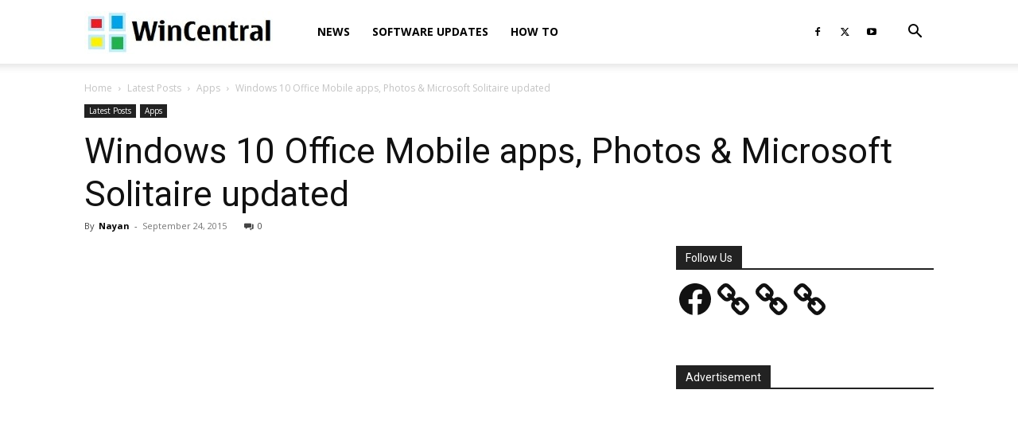

--- FILE ---
content_type: text/html; charset=utf-8
request_url: https://www.google.com/recaptcha/api2/aframe
body_size: 268
content:
<!DOCTYPE HTML><html><head><meta http-equiv="content-type" content="text/html; charset=UTF-8"></head><body><script nonce="RRFf59VlGSMs6cVReMFkPQ">/** Anti-fraud and anti-abuse applications only. See google.com/recaptcha */ try{var clients={'sodar':'https://pagead2.googlesyndication.com/pagead/sodar?'};window.addEventListener("message",function(a){try{if(a.source===window.parent){var b=JSON.parse(a.data);var c=clients[b['id']];if(c){var d=document.createElement('img');d.src=c+b['params']+'&rc='+(localStorage.getItem("rc::a")?sessionStorage.getItem("rc::b"):"");window.document.body.appendChild(d);sessionStorage.setItem("rc::e",parseInt(sessionStorage.getItem("rc::e")||0)+1);localStorage.setItem("rc::h",'1770127827549');}}}catch(b){}});window.parent.postMessage("_grecaptcha_ready", "*");}catch(b){}</script></body></html>